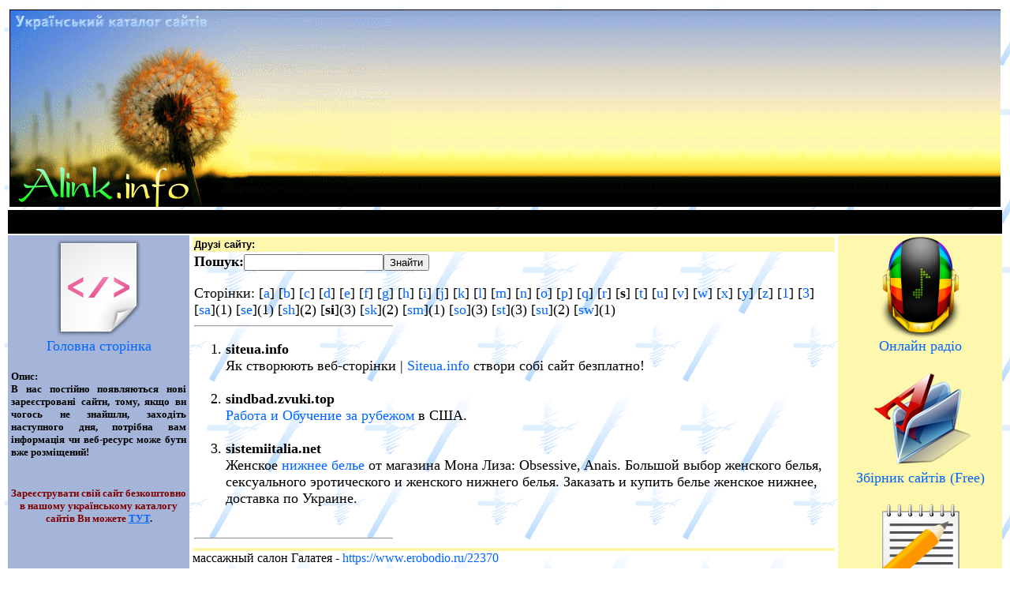

--- FILE ---
content_type: text/html
request_url: http://alink.info/?cckat=1&rz=si
body_size: 2812
content:
<HTML><HEAD>
<META http-equiv="Content-Type" content="text/html; charset=windows-1251">
  <TITLE>Alink.info (2009-2026)</TITLE>
    <META http-equiv="Content-Language" content="ru">
  <LINK href="/style.css" rel="stylesheet" type="text/css">
  <link href="favicon.ico" rel="shortcut icon" type="image/x-icon" /> 
</HEAD>
<body background="a/fon.PNG">

<table cellpadding="2" cellspacing="2" border="0" width="100%">
  <tbody>
    <tr>
      <td valign="top" colspan="3" width="1027">
      <table border="0" cellpadding="0" cellspacing="0" style="border-collapse: collapse" bordercolor="#111111" width="100%" id="AutoNumber1">
        <tr>
          <td width="4%">
          <img border="0" src="a/1.gif" width="483" height="250"></td>
          <td width="96%" background="a/2.gif">
          <p align="center">&nbsp;</td>
        </tr>
      </table>
     
      </td>
    </tr>
    <tr>
      <td valign="top" colspan="3" bgcolor="#000001" height="30" width="1027"><br>
      </td>
    </tr>
    <tr>
      <td valign="top" width="222" bgcolor="#A4B5D9">
	  <font face="Tahoma" size="4">
	  <center><a href="http://alink.info">
<img border="0" src="/icons/index2.png" width="128" height="128"><br>
Головна сторінка</a></center>
</font>
	  
      <br>
      <table border="0" cellpadding="2" style="border-collapse: collapse" bordercolor="#111111" width="100%" id="AutoNumber2">
        <tr>
          <td width="100%">
		   

		  
		  
          <p align="justify">
      <font face="Verdana" size="2"><b>Опис: <br> В нас постійно появляються нові 
      зареєстровані сайти, тому, якщо ви чогось не знайшли, заходіть наступного 
      дня, потрібна вам інформація чи веб-ресурс може бути вже розміщений!</b><br>
      <br>
      <br>
      </font>
          </td>
        </tr>
        <tr>
          <td width="100%">
          <p align="center"><b>
      <font face="Verdana" size="2"><span lang="uk"><font color="#800000">
          Зареєструвати свій сайт безкоштовно в нашому українському каталогу 
          сайтів Ви можете</font> <u>
          <a href="mail.php">ТУТ</a></u>.</span></font></b></td>
        </tr>
      </table>
      <p>
      <font face="Verdana" size="2">
      <br>
      </font><br>&nbsp;</td>
      <td valign="top" width="799"><table border="0" cellspacing="0" cellpadding="2" width="100%" style="border-collapse: collapse" bordercolor="#111111">
 <tr>
 <td bgcolor="#FEF8AE"><font size="-1" face="Tahoma, Arial,
 sans-serif"><b>Друзі сайту:</b></font> </td>
 </tr>
 <tr>
 <td align="left" valign="top">

  <font face="Tahoma" size="4">
<!----><div> <form action="/?cckat=1&" method="POST"><b>Пошук:</b><input type="text" name="sw" value=""><input type="submit" value="Знайти"></form>Сторінки: [<a href="/?cckat=1&rz=a">a</a>] [<a href="/?cckat=1&rz=b">b</a>] [<a href="/?cckat=1&rz=c">c</a>] [<a href="/?cckat=1&rz=d">d</a>] [<a href="/?cckat=1&rz=e">e</a>] [<a href="/?cckat=1&rz=f">f</a>] [<a href="/?cckat=1&rz=g">g</a>] [<a href="/?cckat=1&rz=h">h</a>] [<a href="/?cckat=1&rz=i">i</a>] [<a href="/?cckat=1&rz=j">j</a>] [<a href="/?cckat=1&rz=k">k</a>] [<a href="/?cckat=1&rz=l">l</a>] [<a href="/?cckat=1&rz=m">m</a>] [<a href="/?cckat=1&rz=n">n</a>] [<a href="/?cckat=1&rz=o">o</a>] [<a href="/?cckat=1&rz=p">p</a>] [<a href="/?cckat=1&rz=q">q</a>] [<a href="/?cckat=1&rz=r">r</a>] [<b>s</b>] [<a href="/?cckat=1&rz=t">t</a>] [<a href="/?cckat=1&rz=u">u</a>] [<a href="/?cckat=1&rz=v">v</a>] [<a href="/?cckat=1&rz=w">w</a>] [<a href="/?cckat=1&rz=x">x</a>] [<a href="/?cckat=1&rz=y">y</a>] [<a href="/?cckat=1&rz=z">z</a>] [<a href="/?cckat=1&rz=1">1</a>] [<a href="/?cckat=1&rz=3">3</a>]</div><div> [<a href="/?cckat=1&rz=sa">sa</a>](1) [<a href="/?cckat=1&rz=se">se</a>](1) [<a href="/?cckat=1&rz=sh">sh</a>](2) [<b>si</b>](3) [<a href="/?cckat=1&rz=sk">sk</a>](2) [<a href="/?cckat=1&rz=sm">sm</a>](1) [<a href="/?cckat=1&rz=so">so</a>](3) [<a href="/?cckat=1&rz=st">st</a>](3) [<a href="/?cckat=1&rz=su">su</a>](2) [<a href="/?cckat=1&rz=sw">sw</a>](1)</div><hr width="250" align="left"><ol><li><b>siteua.info</b><br> Як створюють веб-сторінки | <a href="http://siteua.info">Siteua.info</a> створи собі сайт безплатно!<br><br></li><li><b>sindbad.zvuki.top</b><br> <a href="http://sindbad.zvuki.top/">Работа и Обучение за рубежом</a> в США.<br><br></li><li><b>sistemiitalia.net</b><br> Женское <a href="http://sistemi-italia.net">нижнее белье</a> от магазина Мона Лиза: Obsessive, Anais. Большой выбор женского белья, сексуального эротического и женского нижнего белья. Заказать и купить белье женское нижнее, доставка по Украине.<br><br></li></ol><hr width="250" align="left"><!-- -->


 </td>
 </tr>
 <tr>
 <td height="4" valign="top" bgcolor="FEF8AE"></td>
 </tr>
</table>
 


<div class="mads-block"></div>


массажный салон Галатея - <a href="https://www.erobodio.ru/22370">https://www.erobodio.ru/22370</a>

<!--0d935--> 

    <br>
      </td>
      <td valign="top" width="200" bgcolor="#FEF8AE">
    
	  <font face="Tahoma" size="4">
<p align="center"><a href="http://vektry.alink.info">
<img border="0" src="/icons/vektry.png" width="128" height="128"><br>
Онлайн радіо</a></p>
<p align="center"><a href="http://free.alink.info/">
<img border="0" src="/icons/free.png" width="128" height="128"><br>
Збірник сайтів (Free)</a></p>

<p align="center"><a href="http://cy.alink.info/">
<img border="0" src="/icons/cy.png" width="128" height="128"><br>
Тиц UpPer</a></p>

</font>
 
      <center><br>
      </center>
      </td>
    </tr>
    <tr>
      <td valign="top" bgcolor="#000001" colspan="3">
      <p align="center"><b><font color="#FFFFFF" face="Verdana" size="2">
      Copyright © 2009-2026 Alink.info</font></b><br>
      </td>
    </tr>
  </tbody>
</table>
<center><b><font face="Verdana" size="1"><!-- code zakladka.org.ua --> <a href="http://zakladka.org.ua/category-19.html" title="Україномовні сайти"> <img src="http://zakladka.org.ua/image/zakladka_button.gif" border="0" width="88" height="31" alt="каталог сайтів"> </a> <!-- code zakladka.org.ua --> <!-- MyCounter v.2.0 -->
<script type="text/javascript"><!--
my_id = 76740;
my_width = 88;
my_height = 31;
my_alt = "MyCounter - счётчик и статистика (посетителей и хитов сегодня)";
//--></script>
<script type="text/javascript"
  src="http://scripts.mycounter.ua/counter2.0.js">
</script><noscript>
<a target="_blank" href="http://mycounter.ua/"><img
src="http://get.mycounter.ua/counter.php?id=76740"
title="MyCounter - счётчик и статистика (посетителей и хитов сегодня)"
alt="MyCounter - счётчик и статистика (посетителей и хитов сегодня)"
width="88" height="31" border="0" /></a></noscript>
<!--/ MyCounter -->  <a href="http://www.topukraine.com/">
<img src="http://www.topukraine.com/button.php?u=kxgoo" alt="Топ Україна, Рейтинг та каталог українських веб-сайтів" width='88' height='31' border="0" />
</a> <a href="http://page.if.ua/rating/" target="_blank"><img src="http://page.if.ua/r212.gif" alt="Рейтинг сайтів прикарпаття" border="0"></a> <a target="_blank" href="http://leslink.com/">

<!--LiveInternet counter--><script type="text/javascript">
document.write("<a href='//www.liveinternet.ru/click' "+
"target=_blank><img src='//counter.yadro.ru/hit?t14.5;r"+
escape(document.referrer)+((typeof(screen)=="undefined")?"":
";s"+screen.width+"*"+screen.height+"*"+(screen.colorDepth?
screen.colorDepth:screen.pixelDepth))+";u"+escape(document.URL)+
";h"+escape(document.title.substring(0,150))+";"+Math.random()+
"' alt='' title='LiveInternet: number of pageviews for 24 hours,"+
" of visitors for 24 hours and for today is shown' "+
"border='0' width='88' height='31'><\/a>")
</script><!--/LiveInternet-->


</font></b><br>
</center>
</body>
</HTML>

--- FILE ---
content_type: text/css
request_url: http://alink.info/style.css
body_size: 167
content:

body{scrollbar-base-color:#F5F4F7; scrollbar-arrow-color:#FFFFFF}
a{color:#0066FF; text-decoration:none}
a:hover{color:#FF0000; text-decoration:none}
ul{list-style-type:square; margin-left:18px; margin-top:0; margin-bottom:0;}






